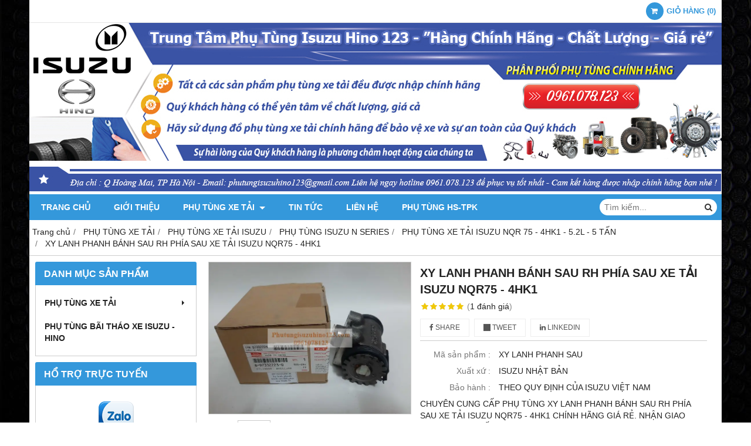

--- FILE ---
content_type: text/html; charset=utf-8
request_url: https://phutungisuzuhino123.com/xy-lanh-phanh-banh-sau-rh-phia-sau-xe-tai-isuzu-nqr75-4hk1-1204960.html
body_size: 10654
content:
<!DOCTYPE html PUBLIC "-//W3C//DTD XHTML 1.0 Transitional//EN" "http://www.w3.org/TR/xhtml1/DTD/xhtml1-transitional.dtd"><html lang="vi" xmlns="http://www.w3.org/1999/xhtml"><head lang="vi" xml:lang="vi" xmlns:fb="http://ogp.me/ns/fb#">
    <meta charset="utf-8" />
    <meta http-equiv="content-type" content="text/html; charset=UTF-8" />
    <meta name="content-language" content="vi" />
    <meta http-equiv="X-UA-Compatible" content="IE=edge" />
    <link rel="shortcut icon" href="https://cdn.gianhangvn.com/image/favicon.png" />
    <meta name="robots" content="index, follow" />
    <meta name="robots" content="noodp, noydir" />
    <meta name="googlebot" content="index, follow" />
    <meta name="msnbot" content="index, follow" />
    <meta name="revisit-after" content="1 days" />
    <meta name="copyright" content="Copyright 2025" />
    <title>XY LANH PHANH BÁNH SAU RH PHÍA SAU XE TẢI ISUZU NQR75 - 4HK1</title>
    <meta name="description" content="CHUYÊN CUNG CẤP PHỤ TÙNG XY LANH PHANH BÁNH SAU RH PHÍA SAU XE TẢI ISUZU NQR75 - 4HK1 CHÍNH HÃNG GIÁ RẺ. NHẬN GIAO HÀNG TOÀN QUỐC." />
    <meta property="og:type" content="product" />
    <meta property="og:title" content="XY LANH PHANH BÁNH SAU RH PHÍA SAU XE TẢI ISUZU NQR75 - 4HK1" />
    <meta property="og:description" content="CHUYÊN CUNG CẤP PHỤ TÙNG XY LANH PHANH BÁNH SAU RH PHÍA SAU XE TẢI ISUZU NQR75 - 4HK1 CHÍNH HÃNG GIÁ RẺ. NHẬN GIAO HÀNG TOÀN QUỐC." />
    <meta property="og:url" content="https://phutungisuzuhino123.com/xy-lanh-phanh-banh-sau-rh-phia-sau-xe-tai-isuzu-nqr75-4hk1-1204960.html" />
    <meta property="og:image" content="https://drive.gianhangvn.com/image/xy-lanh-phanh-banh-sau-rh-phia-sau-xe-tai-isuzu-nqr75-4hk1-1669221j29719.jpg" />
    <meta property="og:image:type" content="image/jpg" />
    <meta property="og:image:width" content="800" />
    <meta property="og:image:height" content="420" />
    <meta property="og:image:alt" content="XY LANH PHANH BÁNH SAU RH PHÍA SAU XE TẢI ISUZU NQR75 - 4HK1" />
    <link rel="canonical" href="https://phutungisuzuhino123.com/xy-lanh-phanh-banh-sau-rh-phia-sau-xe-tai-isuzu-nqr75-4hk1-1204960.html" />
    <script type="application/ld+json">
    {
        "@context": "https://schema.org/",
        "@type": "Product",
        "name": "XY LANH PHANH BÁNH SAU RH PHÍA SAU XE TẢI ISUZU NQR75 - 4HK1",
        "image": ["https://drive.gianhangvn.com/image/xy-lanh-phanh-banh-sau-rh-phia-sau-nqr75-1669221j29719.jpg"],
        "description": "CHUYÊN CUNG CẤP PHỤ TÙNG XY LANH PHANH BÁNH SAU RH PHÍA SAU XE TẢI ISUZU NQR75 - 4HK1 CHÍNH HÃNG GIÁ RẺ. NHẬN GIAO HÀNG TOÀN QUỐC.",
        "sku": "XY LANH PHANH SAU",
        "mpn": "XY LANH PHANH SAU",
        "brand": {
            "@type": "Brand",
            "name": "ISUZU NHẬT BẢN"
        },
        "review": {
            "@type": "Review",
            "reviewRating": {
                "@type": "Rating",
                "ratingValue": "5",
                "bestRating": "5"
            },
            "author": {
                "@type": "Person",
                "name": "Trung tâm phụ tùng isuzu hino 123"
            }
        },
        "aggregateRating": {
            "@type": "AggregateRating",
            "ratingValue": "5",
            "reviewCount": "1"
        },
        "offers": {
            "@type": "Offer",
            "url": "https://phutungisuzuhino123.com/xy-lanh-phanh-banh-sau-rh-phia-sau-xe-tai-isuzu-nqr75-4hk1-1204960.html",
            "priceCurrency": "VND",
            "price": "100",
            "priceValidUntil": "2026-02-21",
            "itemCondition": "https://schema.org/NewCondition",
            "availability": "https://schema.org/InStock",
            "shippingDetails": {
                "@type": "OfferShippingDetails",
                "shippingRate": {
                    "@type": "MonetaryAmount",
                    "value": 0,
                    "currency": "VND"
                },
                "shippingDestination": {
                    "@type": "DefinedRegion",
                    "addressCountry": "VN"
                },
                "deliveryTime": {
                    "@type": "ShippingDeliveryTime",
                    "handlingTime": {
                        "@type": "QuantitativeValue",
                        "minValue": 0,
                        "maxValue": 1,
                        "unitCode": "DAY"
                    },
                    "transitTime": {
                        "@type": "QuantitativeValue",
                        "minValue": 1,
                        "maxValue": 5,
                        "unitCode": "DAY"
                    }
                }
            },
            "hasMerchantReturnPolicy": {
                "@type": "MerchantReturnPolicy",
                "applicableCountry": "VN",
                "returnPolicyCategory": "https://schema.org/MerchantReturnFiniteReturnWindow",
                "merchantReturnDays": 30,
                "returnMethod": "https://schema.org/ReturnByMail",
                "returnFees": "https://schema.org/FreeReturn"
            },
            "seller": {
                "@type": "Organization",
                "name": "Trung tâm phụ tùng isuzu hino 123"
            }
        }
    }
    </script>
    <meta name="viewport" content="width=device-width, initial-scale=1" />
    <link rel="stylesheet" href="https://cloud.gianhangvn.com/css/common.min.css?v19">
    <link rel="stylesheet" href="https://cloud.gianhangvn.com/templates/0014/skin03/css/style.css">

</head>
<body>
    
    <section class="top group">
        <div class="container group">
                    <div class="top-right">
            <div class="cart">
                <a href="https://phutungisuzuhino123.com/gio-hang.html">
                    <span class="icon"><em class="fa fa-shopping-cart"></em></span>
                    <span class="title-cart"><span data-lang="master_shopping">Giỏ hàng</span> (<span data-field="number">0</span>)</span>
                </a>
            </div>
        </div>

        </div>
    </section>
    <section class="header group">
        <div class="container group">
            <div class="logo">
        <a title="Trung tâm phụ tùng isuzu hino 123" href="/"><img class="img-logo lazyload" alt="Trung tâm phụ tùng isuzu hino 123" data-src="https://drive.gianhangvn.com/image/banner-top-phu-tung-oto-123-1570193j29719.jpg" /></a>
    </div>
    <div class="banner">
        <a title="Trung tâm phụ tùng isuzu hino 123" href="/"><img class="img-banner lazyload" alt="Trung tâm phụ tùng isuzu hino 123" data-src="https://drive.gianhangvn.com/image/banner-top-phu-tung-oto-123-1570193j29719.jpg" /></a>
    </div>
        </div>
    </section>
    <section class="menu group">
        <div class="container group">
            <a href="javascript:void(0);" class="navbar-toggle" data-toggle="collapse" data-target="#nav-menu-top"><span class="fa fa-bars"></span></a>
    <div class="navbar-collapse collapse" id="nav-menu-top">
        <ul class="nav navbar-nav">
                    <li>
                            <a href="/" title="Trang chủ">Trang chủ</a>
                        </li><li>
                            <a href="/gioi-thieu-460926n.html" title="Giới thiệu">Giới thiệu</a>
                        </li><li>
                            <a href="/phu-tung-xe-tai-460928n.html" title="PHỤ TÙNG XE TẢI">PHỤ TÙNG XE TẢI <span class="caret"></span></a>
                <ul class="dropdown-menu">
                    <li>
                            <a href="/san-pham.html" title="PHỤ TÙNG XE TẢI ISUZU">PHỤ TÙNG XE TẢI ISUZU <span class="caret"></span></a>
                <ul class="dropdown-menu">
                    <li>
                            <a href="/phu-tung-isuzu-n-series-460932s.html" title="PHỤ TÙNG ISUZU N SERIES">PHỤ TÙNG ISUZU N SERIES <span class="caret"></span></a>
                <ul class="dropdown-menu">
                    <li>
                            <a href="/phu-tung-xe-tai-isuzu-nqr-75-4hk1-5-2l-5-tan-460960s.html" title="PHỤ TÙNG XE TẢI ISUZU NQR 75 - 4HK1 - 5.2L - 5 TẤN">PHỤ TÙNG XE TẢI ISUZU NQR 75 - 4HK1 - 5.2L - 5 TẤN</a>
                        </li><li>
                            <a href="/phu-tung-xe-tai-isuzu-nqr-71-4hg1-4-6l-5-tan-460962s.html" title="PHỤ TÙNG XE TẢI ISUZU  NQR 71 - 4HG1 - 4.6L - 5 TẤN">PHỤ TÙNG XE TẢI ISUZU  NQR 71 - 4HG1 - 4.6L - 5 TẤN</a>
                        </li><li>
                            <a href="/phu-tung-xe-tai-isuzu-npr-85-4jj1-3-0l-3-5-tan-460963s.html" title="PHỤ TÙNG XE TẢI ISUZU NPR 85 - 4JJ1 - 3.0L - 3.5 TẤN">PHỤ TÙNG XE TẢI ISUZU NPR 85 - 4JJ1 - 3.0L - 3.5 TẤN</a>
                        </li><li>
                            <a href="/phu-tung-xe-tai-isuzu-npr-66-4hf1-4-3l-3-9-tan-460964s.html" title="PHỤ TÙNG XE TẢI ISUZU NPR 66 - 4HF1 - 4.3L - 3.9 TẤN">PHỤ TÙNG XE TẢI ISUZU NPR 66 - 4HF1 - 4.3L - 3.9 TẤN</a>
                        </li><li>
                            <a href="/phu-tung-xe-tai-isuzu-nkr-55-4jb1-2-8l-1-4-tan-460965s.html" title="PHỤ TÙNG XE TẢI ISUZU NKR 55 - 4JB1 - 2.8L - 1.4 TẤN">PHỤ TÙNG XE TẢI ISUZU NKR 55 - 4JB1 - 2.8L - 1.4 TẤN</a>
                        </li><li>
                            <a href="/phu-tung-xe-tai-isuzu-nkr-66-4hf1-4-3l-3-9-tan-460966s.html" title="PHỤ TÙNG XE TẢI ISUZU NKR 66 - 4HF1 - 4.3L - 3.9 TẤN">PHỤ TÙNG XE TẢI ISUZU NKR 66 - 4HF1 - 4.3L - 3.9 TẤN</a>
                        </li><li>
                            <a href="/phu-tung-xe-tai-isuzu-nhr-55-4jb1-2-8l-1-4-tan-460967s.html" title="PHỤ TÙNG XE TẢI ISUZU NHR 55 - 4JB1-  2.8L - 1.4 TẤN">PHỤ TÙNG XE TẢI ISUZU NHR 55 - 4JB1-  2.8L - 1.4 TẤN</a>
                        </li><li>
                            <a href="/phu-tung-xe-tai-isuzu-nlr-55-4jb1-2-8l-1-4-tan-460968s.html" title="PHỤ TÙNG XE TẢI ISUZU NLR 55 - 4JB1 - 2.8L - 1.4 TẤN">PHỤ TÙNG XE TẢI ISUZU NLR 55 - 4JB1 - 2.8L - 1.4 TẤN</a>
                        </li><li>
                            <a href="/phu-tung-xe-tai-isuzu-nmr-85-4jj1-3-0l-1-9-tan-460969s.html" title="PHỤ TÙNG XE TẢI ISUZU NMR 85 - 4JJ1 - 3.0L - 1.9 TẤN">PHỤ TÙNG XE TẢI ISUZU NMR 85 - 4JJ1 - 3.0L - 1.9 TẤN</a>
                        </li>
                </ul>
                        </li><li>
                            <a href="/phu-tung-xe-tai-f-series-460933s.html" title="PHỤ TÙNG XE TẢI F SERIES">PHỤ TÙNG XE TẢI F SERIES <span class="caret"></span></a>
                <ul class="dropdown-menu">
                    <li>
                            <a href="/phu-tung-xe-tai-isuzu-frr-90-4hk1-5-2l-6-2-tan-460970s.html" title="PHỤ TÙNG XE TẢI ISUZU FRR 90 - 4HK1 - 5.2L - 6.2 TẤN">PHỤ TÙNG XE TẢI ISUZU FRR 90 - 4HK1 - 5.2L - 6.2 TẤN</a>
                        </li><li>
                            <a href="/phu-tung-xe-tai-isuzu-ftr-33-6hh1-7-2l-8-tan-460971s.html" title="PHỤ TÙNG XE TẢI ISUZU FTR 33 - 6HH1 - 7.2L - 8 TẤN">PHỤ TÙNG XE TẢI ISUZU FTR 33 - 6HH1 - 7.2L - 8 TẤN</a>
                        </li><li>
                            <a href="/phu-tung-xe-tai-isuzu-fvm-34-6hk1-7-8l-15-tan-460972s.html" title="PHỤ TÙNG XE TẢI ISUZU FVM 34 - 6HK1 - 7.8L - 15 TẤN">PHỤ TÙNG XE TẢI ISUZU FVM 34 - 6HK1 - 7.8L - 15 TẤN</a>
                        </li><li>
                            <a href="/phu-tung-xe-tai-isuzu-fvr-34-6hk1-7-8l-9-tan-460973s.html" title="PHỤ TÙNG XE TẢI ISUZU FVR 34 - 6HK1 - 7.8L - 9 TẤN">PHỤ TÙNG XE TẢI ISUZU FVR 34 - 6HK1 - 7.8L - 9 TẤN</a>
                        </li>
                </ul>
                        </li><li>
                            <a href="/phu-tung-xe-tai-isuzu-qkr-460934s.html" title="PHỤ TÙNG XE TẢI ISUZU QKR">PHỤ TÙNG XE TẢI ISUZU QKR <span class="caret"></span></a>
                <ul class="dropdown-menu">
                    <li>
                            <a href="/phu-tung-xe-tai-isuzu-qkr-55-4jb1-2-8l-1-9-tan-460974s.html" title="PHỤ TÙNG XE TẢI ISUZU QKR 55 - 4JB1 - 2.8L - 1.9 TẤN">PHỤ TÙNG XE TẢI ISUZU QKR 55 - 4JB1 - 2.8L - 1.9 TẤN</a>
                        </li><li>
                            <a href="/phu-tung-x-tai-isuzu-qkr-55-4jb1-2-8l-1-4-tan-460975s.html" title="PHỤ TÙNG X TẢI ISUZU QKR 55 - 4JB1 - 2.8L - 1.4 TẤN">PHỤ TÙNG X TẢI ISUZU QKR 55 - 4JB1 - 2.8L - 1.4 TẤN</a>
                        </li>
                </ul>
                        </li><li>
                            <a href="/phu-tung-xe-khach-isuzu-samco-460935s.html" title="PHỤ TÙNG XE KHÁCH ISUZU SAMCO">PHỤ TÙNG XE KHÁCH ISUZU SAMCO <span class="caret"></span></a>
                <ul class="dropdown-menu">
                    <li>
                            <a href="/phu-tung-xe-khach-isuzu-samco-5-2-lit-4hk1-460976s.html" title="PHỤ TÙNG XE KHÁCH ISUZU SAMCO 5.2 LÍT - 4HK1">PHỤ TÙNG XE KHÁCH ISUZU SAMCO 5.2 LÍT - 4HK1</a>
                        </li><li>
                            <a href="/phu-tung-xe-khach-isuzu-samco-4-6-lit-4hg1-460977s.html" title="PHỤ TÙNG XE KHÁCH ISUZU SAMCO 4.6 LÍT - 4HG1">PHỤ TÙNG XE KHÁCH ISUZU SAMCO 4.6 LÍT - 4HG1</a>
                        </li><li>
                            <a href="/phu-tung-xe-khach-isuzu-samco-4-3-lit-4hf1-460978s.html" title="PHỤ TÙNG XE KHÁCH ISUZU SAMCO 4.3 LÍT - 4HF1">PHỤ TÙNG XE KHÁCH ISUZU SAMCO 4.3 LÍT - 4HF1</a>
                        </li><li>
                            <a href="/phu-tung-xe-khach-isuzu-samco-3-0-lit-4jj1-460979s.html" title="PHỤ TÙNG XE KHÁCH ISUZU SAMCO 3.0 LÍT - 4JJ1">PHỤ TÙNG XE KHÁCH ISUZU SAMCO 3.0 LÍT - 4JJ1</a>
                        </li>
                </ul>
                        </li><li>
                            <a href="/phu-tung-xe-ban-tai-isuzu-dmax-460936s.html" title="PHỤ TÙNG XE BÁN TẢI ISUZU DMAX">PHỤ TÙNG XE BÁN TẢI ISUZU DMAX <span class="caret"></span></a>
                <ul class="dropdown-menu">
                    <li>
                            <a href="/phu-tung-xe-ban-tai-isuzu-d-max-55-4ja1-460980s.html" title="PHỤ TÙNG XE BÁN TẢI ISUZU D-MAX 55 - 4JA1">PHỤ TÙNG XE BÁN TẢI ISUZU D-MAX 55 - 4JA1</a>
                        </li><li>
                            <a href="/phu-tung-xe-ban-tai-isuzu-d-max-77-4jh1-460981s.html" title="PHỤ TÙNG XE BÁN TẢI ISUZU D-MAX 77 - 4JH1">PHỤ TÙNG XE BÁN TẢI ISUZU D-MAX 77 - 4JH1</a>
                        </li><li>
                            <a href="/phu-tung-xe-ban-tai-isuzu-d-max-85-4jj1-460982s.html" title="PHỤ TÙNG XE BÁN TẢI ISUZU D-MAX 85 - 4JJ1">PHỤ TÙNG XE BÁN TẢI ISUZU D-MAX 85 - 4JJ1</a>
                        </li><li>
                            <a href="/phu-tung-xe-ban-tai-isuzu-d-max-86-4jk1-460984s.html" title="PHỤ TÙNG XE BÁN TẢI ISUZU D-MAX 86 - 4JK1">PHỤ TÙNG XE BÁN TẢI ISUZU D-MAX 86 - 4JK1</a>
                        </li>
                </ul>
                        </li><li>
                            <a href="/phu-tung-xe-isuzu-mux-460937s.html" title="PHỤ TÙNG XE ISUZU MUX">PHỤ TÙNG XE ISUZU MUX</a>
                        </li><li>
                            <a href="/phu-tung-xe-isuzu-hi-lander-460938s.html" title="PHỤ TÙNG XE ISUZU HI-LANDER">PHỤ TÙNG XE ISUZU HI-LANDER</a>
                        </li><li>
                            <a href="/phu-tung-xe-isuzu-tropper-460939s.html" title="PHỤ TÙNG XE ISUZU TROPPER">PHỤ TÙNG XE ISUZU TROPPER</a>
                        </li><li>
                            <a href="/phu-tung-xe-isuzu-dau-keo-460940s.html" title="PHỤ TÙNG XE ISUZU ĐẦU KÉO">PHỤ TÙNG XE ISUZU ĐẦU KÉO <span class="caret"></span></a>
                <ul class="dropdown-menu">
                    <li>
                            <a href="/phu-tung-xe-tai-isuzu-dau-keo-gvr-6hk1-460989s.html" title="PHỤ TÙNG XE TẢI ISUZU ĐẦU KÉO GVR - 6HK1">PHỤ TÙNG XE TẢI ISUZU ĐẦU KÉO GVR - 6HK1</a>
                        </li><li>
                            <a href="/phu-tung-xe-tai-isuzu-dau-keo-exr-6wf1-460990s.html" title="PHỤ TÙNG XE TẢI ISUZU ĐẦU KÉO EXR - 6WF1">PHỤ TÙNG XE TẢI ISUZU ĐẦU KÉO EXR - 6WF1</a>
                        </li><li>
                            <a href="/phu-tung-xe-tai-isuzu-dau-keo-exz-6wf1-460993s.html" title="PHỤ TÙNG XE TẢI ISUZU ĐẦU KÉO EXZ - 6WF1">PHỤ TÙNG XE TẢI ISUZU ĐẦU KÉO EXZ - 6WF1</a>
                        </li>
                </ul>
                        </li><li>
                            <a href="/phu-tung-xe-isuzu-bom-be-tong-460941s.html" title="PHỤ TÙNG XE ISUZU BƠM BÊ TÔNG">PHỤ TÙNG XE ISUZU BƠM BÊ TÔNG <span class="caret"></span></a>
                <ul class="dropdown-menu">
                    <li>
                            <a href="/phu-tung-xe-tai-isuzu-xe-bon-xe-bom-be-tong-cxz-6wf1-460986s.html" title="PHỤ TÙNG XE TẢI ISUZU XE BỒN, XE BƠM BÊ TÔNG CXZ - 6WF1">PHỤ TÙNG XE TẢI ISUZU XE BỒN, XE BƠM BÊ TÔNG CXZ - 6WF1</a>
                        </li><li>
                            <a href="/phu-tung-xe-tai-isuzu-xe-bon-xe-bom-be-tong-cyz-6wf1-460988s.html" title="PHỤ TÙNG XE TẢI ISUZU XE BỒN, XE BƠM BÊ TÔNG CYZ - 6WF1">PHỤ TÙNG XE TẢI ISUZU XE BỒN, XE BƠM BÊ TÔNG CYZ - 6WF1</a>
                        </li>
                </ul>
                        </li><li>
                            <a href="/phu-tung-xe-isuzu-lao-gigamax-460942s.html" title="PHỤ TÙNG XE ISUZU LÀO GIGAMAX">PHỤ TÙNG XE ISUZU LÀO GIGAMAX</a>
                        </li>
                </ul>
                        </li><li>
                            <a href="/phu-tung-xe-tai-hino-460950s.html" title="PHỤ TÙNG XE TẢI HINO">PHỤ TÙNG XE TẢI HINO <span class="caret"></span></a>
                <ul class="dropdown-menu">
                    <li>
                            <a href="/phu-tung-xe-tai-hino-300-series-460951s.html" title="PHỤ TÙNG XE TẢI HINO 300 SERIES">PHỤ TÙNG XE TẢI HINO 300 SERIES <span class="caret"></span></a>
                <ul class="dropdown-menu">
                    <li>
                            <a href="/phu-tung-xe-tai-hino-300-xzu-460954s.html" title="PHỤ TÙNG XE TẢI HINO 300 XZU">PHỤ TÙNG XE TẢI HINO 300 XZU</a>
                        </li><li>
                            <a href="/phu-tung-xe-tai-hino-300-dutro-460955s.html" title="PHỤ TÙNG XE TẢI HINO 300 DUTRO">PHỤ TÙNG XE TẢI HINO 300 DUTRO</a>
                        </li>
                </ul>
                        </li><li>
                            <a href="/phu-tung-xe-tai-hino-500-series-460952s.html" title="PHỤ TÙNG XE TẢI HINO 500 SERIES">PHỤ TÙNG XE TẢI HINO 500 SERIES <span class="caret"></span></a>
                <ul class="dropdown-menu">
                    <li>
                            <a href="/phu-tung-xe-tai-hino-500-fc-460956s.html" title="PHỤ TÙNG XE TẢI HINO 500 FC">PHỤ TÙNG XE TẢI HINO 500 FC</a>
                        </li><li>
                            <a href="/phu-tung-xe-tai-hino-500-fl-460958s.html" title="PHỤ TÙNG XE TẢI HINO 500 FL">PHỤ TÙNG XE TẢI HINO 500 FL</a>
                        </li><li>
                            <a href="/phu-tung-xe-tai-hino-500-fm-460959s.html" title="PHỤ TÙNG XE TẢI HINO 500 FM">PHỤ TÙNG XE TẢI HINO 500 FM</a>
                        </li>
                </ul>
                        </li><li>
                            <a href="/phu-tung-xe-tai-hino-700-series-460953s.html" title="PHỤ TÙNG XE TẢI HINO 700 SERIES">PHỤ TÙNG XE TẢI HINO 700 SERIES</a>
                        </li>
                </ul>
                        </li>
                </ul>
                        </li><li>
                            <a href="/tin-tuc-460929t.html" title="Tin tức">Tin tức</a>
                        </li><li>
                            <a href="/lien-he.html" title="Liên hệ">Liên hệ</a>
                        </li><li>
                            <a href="/phu-tung-hs-tpk-499107s.html" title="PHỤ TÙNG HS-TPK">PHỤ TÙNG HS-TPK</a>
                        </li>
                </ul>
    </div>
    <div class="search-box">
        <input type="text" class="text-search" placeholder="Tìm kiếm..." data-field="keyword" data-required="1" data-min="2" data-lang="master_search" />
        <button type="button" class="btn btn-search"><i class="fa fa-search"></i></button>
    </div>
        </div>
    </section>
    <section class="pathpage group">
        <div class="container group">
                    <ol class="breadcrumb" itemscope itemtype="https://schema.org/BreadcrumbList">
            <li itemprop="itemListElement" itemscope itemtype="https://schema.org/ListItem">
                    <a title="Trang chủ" itemtype="https://schema.org/Thing" itemprop="item" href="/"><span itemprop="name"><span data-lang='bc_home'>Trang chủ</span></span></a>
                    <meta itemprop="position" content="1">
                </li><li itemprop="itemListElement" itemscope itemtype="https://schema.org/ListItem">
                    <a title="PHỤ TÙNG XE TẢI" itemtype="https://schema.org/Thing" itemprop="item" href="/phu-tung-xe-tai-460928n.html"><span itemprop="name">PHỤ TÙNG XE TẢI</span></a>
                    <meta itemprop="position" content="2">
                </li><li itemprop="itemListElement" itemscope itemtype="https://schema.org/ListItem">
                    <a title="PHỤ TÙNG XE TẢI ISUZU" itemtype="https://schema.org/Thing" itemprop="item" href="/san-pham.html"><span itemprop="name">PHỤ TÙNG XE TẢI ISUZU</span></a>
                    <meta itemprop="position" content="3">
                </li><li itemprop="itemListElement" itemscope itemtype="https://schema.org/ListItem">
                    <a title="PHỤ TÙNG ISUZU N SERIES" itemtype="https://schema.org/Thing" itemprop="item" href="/phu-tung-isuzu-n-series-460932s.html"><span itemprop="name">PHỤ TÙNG ISUZU N SERIES</span></a>
                    <meta itemprop="position" content="4">
                </li><li itemprop="itemListElement" itemscope itemtype="https://schema.org/ListItem">
                    <a title="PHỤ TÙNG XE TẢI ISUZU NQR 75 - 4HK1 - 5.2L - 5 TẤN" itemtype="https://schema.org/Thing" itemprop="item" href="/phu-tung-xe-tai-isuzu-nqr-75-4hk1-5-2l-5-tan-460960s.html"><span itemprop="name">PHỤ TÙNG XE TẢI ISUZU NQR 75 - 4HK1 - 5.2L - 5 TẤN</span></a>
                    <meta itemprop="position" content="5">
                </li><li itemprop="itemListElement" itemscope itemtype="https://schema.org/ListItem">
                    <a title="XY LANH PHANH BÁNH SAU RH PHÍA SAU XE TẢI ISUZU NQR75 - 4HK1" itemtype="https://schema.org/Thing" itemprop="item" href="https://phutungisuzuhino123.com/xy-lanh-phanh-banh-sau-rh-phia-sau-xe-tai-isuzu-nqr75-4hk1-1204960.html"><span itemprop="name">XY LANH PHANH BÁNH SAU RH PHÍA SAU XE TẢI ISUZU NQR75 - 4HK1</span></a>
                    <meta itemprop="position" content="6">
                </li>
        </ol>

        </div>
    </section>
    <section class="main group">
        <div class="container group">
            <div class="row">
                <div class="col-lg-3 col-left"><div class="box box-left">
        <div class="box-header collapse-title">
            <p class="box-title">Danh mục sản phẩm</p>
        </div>
        <div class="box-content group collapse-content">  
            <ul class="nav vertical-menu">
                        <li>
                                <a href="/phu-tung-xe-tai-460928n.html" title="PHỤ TÙNG XE TẢI">PHỤ TÙNG XE TẢI <span class="caret"></span></a>
                    <ul class="dropdown-menu">
                        <li>
                                <a href="/san-pham.html" title="PHỤ TÙNG XE TẢI ISUZU">PHỤ TÙNG XE TẢI ISUZU <span class="caret"></span></a>
                    <ul class="dropdown-menu">
                        <li>
                                <a href="/phu-tung-isuzu-n-series-460932s.html" title="PHỤ TÙNG ISUZU N SERIES">PHỤ TÙNG ISUZU N SERIES <span class="caret"></span></a>
                    <ul class="dropdown-menu">
                        <li>
                                <a href="/phu-tung-xe-tai-isuzu-nqr-75-4hk1-5-2l-5-tan-460960s.html" title="PHỤ TÙNG XE TẢI ISUZU NQR 75 - 4HK1 - 5.2L - 5 TẤN">PHỤ TÙNG XE TẢI ISUZU NQR 75 - 4HK1 - 5.2L - 5 TẤN</a>
                            </li><li>
                                <a href="/phu-tung-xe-tai-isuzu-nqr-71-4hg1-4-6l-5-tan-460962s.html" title="PHỤ TÙNG XE TẢI ISUZU  NQR 71 - 4HG1 - 4.6L - 5 TẤN">PHỤ TÙNG XE TẢI ISUZU  NQR 71 - 4HG1 - 4.6L - 5 TẤN</a>
                            </li><li>
                                <a href="/phu-tung-xe-tai-isuzu-npr-85-4jj1-3-0l-3-5-tan-460963s.html" title="PHỤ TÙNG XE TẢI ISUZU NPR 85 - 4JJ1 - 3.0L - 3.5 TẤN">PHỤ TÙNG XE TẢI ISUZU NPR 85 - 4JJ1 - 3.0L - 3.5 TẤN</a>
                            </li><li>
                                <a href="/phu-tung-xe-tai-isuzu-npr-66-4hf1-4-3l-3-9-tan-460964s.html" title="PHỤ TÙNG XE TẢI ISUZU NPR 66 - 4HF1 - 4.3L - 3.9 TẤN">PHỤ TÙNG XE TẢI ISUZU NPR 66 - 4HF1 - 4.3L - 3.9 TẤN</a>
                            </li><li>
                                <a href="/phu-tung-xe-tai-isuzu-nkr-55-4jb1-2-8l-1-4-tan-460965s.html" title="PHỤ TÙNG XE TẢI ISUZU NKR 55 - 4JB1 - 2.8L - 1.4 TẤN">PHỤ TÙNG XE TẢI ISUZU NKR 55 - 4JB1 - 2.8L - 1.4 TẤN</a>
                            </li><li>
                                <a href="/phu-tung-xe-tai-isuzu-nkr-66-4hf1-4-3l-3-9-tan-460966s.html" title="PHỤ TÙNG XE TẢI ISUZU NKR 66 - 4HF1 - 4.3L - 3.9 TẤN">PHỤ TÙNG XE TẢI ISUZU NKR 66 - 4HF1 - 4.3L - 3.9 TẤN</a>
                            </li><li>
                                <a href="/phu-tung-xe-tai-isuzu-nhr-55-4jb1-2-8l-1-4-tan-460967s.html" title="PHỤ TÙNG XE TẢI ISUZU NHR 55 - 4JB1-  2.8L - 1.4 TẤN">PHỤ TÙNG XE TẢI ISUZU NHR 55 - 4JB1-  2.8L - 1.4 TẤN</a>
                            </li><li>
                                <a href="/phu-tung-xe-tai-isuzu-nlr-55-4jb1-2-8l-1-4-tan-460968s.html" title="PHỤ TÙNG XE TẢI ISUZU NLR 55 - 4JB1 - 2.8L - 1.4 TẤN">PHỤ TÙNG XE TẢI ISUZU NLR 55 - 4JB1 - 2.8L - 1.4 TẤN</a>
                            </li><li>
                                <a href="/phu-tung-xe-tai-isuzu-nmr-85-4jj1-3-0l-1-9-tan-460969s.html" title="PHỤ TÙNG XE TẢI ISUZU NMR 85 - 4JJ1 - 3.0L - 1.9 TẤN">PHỤ TÙNG XE TẢI ISUZU NMR 85 - 4JJ1 - 3.0L - 1.9 TẤN</a>
                            </li>
                    </ul>
                            </li><li>
                                <a href="/phu-tung-xe-tai-f-series-460933s.html" title="PHỤ TÙNG XE TẢI F SERIES">PHỤ TÙNG XE TẢI F SERIES <span class="caret"></span></a>
                    <ul class="dropdown-menu">
                        <li>
                                <a href="/phu-tung-xe-tai-isuzu-frr-90-4hk1-5-2l-6-2-tan-460970s.html" title="PHỤ TÙNG XE TẢI ISUZU FRR 90 - 4HK1 - 5.2L - 6.2 TẤN">PHỤ TÙNG XE TẢI ISUZU FRR 90 - 4HK1 - 5.2L - 6.2 TẤN</a>
                            </li><li>
                                <a href="/phu-tung-xe-tai-isuzu-ftr-33-6hh1-7-2l-8-tan-460971s.html" title="PHỤ TÙNG XE TẢI ISUZU FTR 33 - 6HH1 - 7.2L - 8 TẤN">PHỤ TÙNG XE TẢI ISUZU FTR 33 - 6HH1 - 7.2L - 8 TẤN</a>
                            </li><li>
                                <a href="/phu-tung-xe-tai-isuzu-fvm-34-6hk1-7-8l-15-tan-460972s.html" title="PHỤ TÙNG XE TẢI ISUZU FVM 34 - 6HK1 - 7.8L - 15 TẤN">PHỤ TÙNG XE TẢI ISUZU FVM 34 - 6HK1 - 7.8L - 15 TẤN</a>
                            </li><li>
                                <a href="/phu-tung-xe-tai-isuzu-fvr-34-6hk1-7-8l-9-tan-460973s.html" title="PHỤ TÙNG XE TẢI ISUZU FVR 34 - 6HK1 - 7.8L - 9 TẤN">PHỤ TÙNG XE TẢI ISUZU FVR 34 - 6HK1 - 7.8L - 9 TẤN</a>
                            </li>
                    </ul>
                            </li><li>
                                <a href="/phu-tung-xe-tai-isuzu-qkr-460934s.html" title="PHỤ TÙNG XE TẢI ISUZU QKR">PHỤ TÙNG XE TẢI ISUZU QKR <span class="caret"></span></a>
                    <ul class="dropdown-menu">
                        <li>
                                <a href="/phu-tung-xe-tai-isuzu-qkr-55-4jb1-2-8l-1-9-tan-460974s.html" title="PHỤ TÙNG XE TẢI ISUZU QKR 55 - 4JB1 - 2.8L - 1.9 TẤN">PHỤ TÙNG XE TẢI ISUZU QKR 55 - 4JB1 - 2.8L - 1.9 TẤN</a>
                            </li><li>
                                <a href="/phu-tung-x-tai-isuzu-qkr-55-4jb1-2-8l-1-4-tan-460975s.html" title="PHỤ TÙNG X TẢI ISUZU QKR 55 - 4JB1 - 2.8L - 1.4 TẤN">PHỤ TÙNG X TẢI ISUZU QKR 55 - 4JB1 - 2.8L - 1.4 TẤN</a>
                            </li>
                    </ul>
                            </li><li>
                                <a href="/phu-tung-xe-khach-isuzu-samco-460935s.html" title="PHỤ TÙNG XE KHÁCH ISUZU SAMCO">PHỤ TÙNG XE KHÁCH ISUZU SAMCO <span class="caret"></span></a>
                    <ul class="dropdown-menu">
                        <li>
                                <a href="/phu-tung-xe-khach-isuzu-samco-5-2-lit-4hk1-460976s.html" title="PHỤ TÙNG XE KHÁCH ISUZU SAMCO 5.2 LÍT - 4HK1">PHỤ TÙNG XE KHÁCH ISUZU SAMCO 5.2 LÍT - 4HK1</a>
                            </li><li>
                                <a href="/phu-tung-xe-khach-isuzu-samco-4-6-lit-4hg1-460977s.html" title="PHỤ TÙNG XE KHÁCH ISUZU SAMCO 4.6 LÍT - 4HG1">PHỤ TÙNG XE KHÁCH ISUZU SAMCO 4.6 LÍT - 4HG1</a>
                            </li><li>
                                <a href="/phu-tung-xe-khach-isuzu-samco-4-3-lit-4hf1-460978s.html" title="PHỤ TÙNG XE KHÁCH ISUZU SAMCO 4.3 LÍT - 4HF1">PHỤ TÙNG XE KHÁCH ISUZU SAMCO 4.3 LÍT - 4HF1</a>
                            </li><li>
                                <a href="/phu-tung-xe-khach-isuzu-samco-3-0-lit-4jj1-460979s.html" title="PHỤ TÙNG XE KHÁCH ISUZU SAMCO 3.0 LÍT - 4JJ1">PHỤ TÙNG XE KHÁCH ISUZU SAMCO 3.0 LÍT - 4JJ1</a>
                            </li>
                    </ul>
                            </li><li>
                                <a href="/phu-tung-xe-ban-tai-isuzu-dmax-460936s.html" title="PHỤ TÙNG XE BÁN TẢI ISUZU DMAX">PHỤ TÙNG XE BÁN TẢI ISUZU DMAX <span class="caret"></span></a>
                    <ul class="dropdown-menu">
                        <li>
                                <a href="/phu-tung-xe-ban-tai-isuzu-d-max-55-4ja1-460980s.html" title="PHỤ TÙNG XE BÁN TẢI ISUZU D-MAX 55 - 4JA1">PHỤ TÙNG XE BÁN TẢI ISUZU D-MAX 55 - 4JA1</a>
                            </li><li>
                                <a href="/phu-tung-xe-ban-tai-isuzu-d-max-77-4jh1-460981s.html" title="PHỤ TÙNG XE BÁN TẢI ISUZU D-MAX 77 - 4JH1">PHỤ TÙNG XE BÁN TẢI ISUZU D-MAX 77 - 4JH1</a>
                            </li><li>
                                <a href="/phu-tung-xe-ban-tai-isuzu-d-max-85-4jj1-460982s.html" title="PHỤ TÙNG XE BÁN TẢI ISUZU D-MAX 85 - 4JJ1">PHỤ TÙNG XE BÁN TẢI ISUZU D-MAX 85 - 4JJ1</a>
                            </li><li>
                                <a href="/phu-tung-xe-ban-tai-isuzu-d-max-86-4jk1-460984s.html" title="PHỤ TÙNG XE BÁN TẢI ISUZU D-MAX 86 - 4JK1">PHỤ TÙNG XE BÁN TẢI ISUZU D-MAX 86 - 4JK1</a>
                            </li>
                    </ul>
                            </li><li>
                                <a href="/phu-tung-xe-isuzu-mux-460937s.html" title="PHỤ TÙNG XE ISUZU MUX">PHỤ TÙNG XE ISUZU MUX</a>
                            </li><li>
                                <a href="/phu-tung-xe-isuzu-hi-lander-460938s.html" title="PHỤ TÙNG XE ISUZU HI-LANDER">PHỤ TÙNG XE ISUZU HI-LANDER</a>
                            </li><li>
                                <a href="/phu-tung-xe-isuzu-tropper-460939s.html" title="PHỤ TÙNG XE ISUZU TROPPER">PHỤ TÙNG XE ISUZU TROPPER</a>
                            </li><li>
                                <a href="/phu-tung-xe-isuzu-dau-keo-460940s.html" title="PHỤ TÙNG XE ISUZU ĐẦU KÉO">PHỤ TÙNG XE ISUZU ĐẦU KÉO <span class="caret"></span></a>
                    <ul class="dropdown-menu">
                        <li>
                                <a href="/phu-tung-xe-tai-isuzu-dau-keo-gvr-6hk1-460989s.html" title="PHỤ TÙNG XE TẢI ISUZU ĐẦU KÉO GVR - 6HK1">PHỤ TÙNG XE TẢI ISUZU ĐẦU KÉO GVR - 6HK1</a>
                            </li><li>
                                <a href="/phu-tung-xe-tai-isuzu-dau-keo-exr-6wf1-460990s.html" title="PHỤ TÙNG XE TẢI ISUZU ĐẦU KÉO EXR - 6WF1">PHỤ TÙNG XE TẢI ISUZU ĐẦU KÉO EXR - 6WF1</a>
                            </li><li>
                                <a href="/phu-tung-xe-tai-isuzu-dau-keo-exz-6wf1-460993s.html" title="PHỤ TÙNG XE TẢI ISUZU ĐẦU KÉO EXZ - 6WF1">PHỤ TÙNG XE TẢI ISUZU ĐẦU KÉO EXZ - 6WF1</a>
                            </li>
                    </ul>
                            </li><li>
                                <a href="/phu-tung-xe-isuzu-bom-be-tong-460941s.html" title="PHỤ TÙNG XE ISUZU BƠM BÊ TÔNG">PHỤ TÙNG XE ISUZU BƠM BÊ TÔNG <span class="caret"></span></a>
                    <ul class="dropdown-menu">
                        <li>
                                <a href="/phu-tung-xe-tai-isuzu-xe-bon-xe-bom-be-tong-cxz-6wf1-460986s.html" title="PHỤ TÙNG XE TẢI ISUZU XE BỒN, XE BƠM BÊ TÔNG CXZ - 6WF1">PHỤ TÙNG XE TẢI ISUZU XE BỒN, XE BƠM BÊ TÔNG CXZ - 6WF1</a>
                            </li><li>
                                <a href="/phu-tung-xe-tai-isuzu-xe-bon-xe-bom-be-tong-cyz-6wf1-460988s.html" title="PHỤ TÙNG XE TẢI ISUZU XE BỒN, XE BƠM BÊ TÔNG CYZ - 6WF1">PHỤ TÙNG XE TẢI ISUZU XE BỒN, XE BƠM BÊ TÔNG CYZ - 6WF1</a>
                            </li>
                    </ul>
                            </li><li>
                                <a href="/phu-tung-xe-isuzu-lao-gigamax-460942s.html" title="PHỤ TÙNG XE ISUZU LÀO GIGAMAX">PHỤ TÙNG XE ISUZU LÀO GIGAMAX</a>
                            </li>
                    </ul>
                            </li><li>
                                <a href="/phu-tung-xe-tai-hino-460950s.html" title="PHỤ TÙNG XE TẢI HINO">PHỤ TÙNG XE TẢI HINO <span class="caret"></span></a>
                    <ul class="dropdown-menu">
                        <li>
                                <a href="/phu-tung-xe-tai-hino-300-series-460951s.html" title="PHỤ TÙNG XE TẢI HINO 300 SERIES">PHỤ TÙNG XE TẢI HINO 300 SERIES <span class="caret"></span></a>
                    <ul class="dropdown-menu">
                        <li>
                                <a href="/phu-tung-xe-tai-hino-300-xzu-460954s.html" title="PHỤ TÙNG XE TẢI HINO 300 XZU">PHỤ TÙNG XE TẢI HINO 300 XZU</a>
                            </li><li>
                                <a href="/phu-tung-xe-tai-hino-300-dutro-460955s.html" title="PHỤ TÙNG XE TẢI HINO 300 DUTRO">PHỤ TÙNG XE TẢI HINO 300 DUTRO</a>
                            </li>
                    </ul>
                            </li><li>
                                <a href="/phu-tung-xe-tai-hino-500-series-460952s.html" title="PHỤ TÙNG XE TẢI HINO 500 SERIES">PHỤ TÙNG XE TẢI HINO 500 SERIES <span class="caret"></span></a>
                    <ul class="dropdown-menu">
                        <li>
                                <a href="/phu-tung-xe-tai-hino-500-fc-460956s.html" title="PHỤ TÙNG XE TẢI HINO 500 FC">PHỤ TÙNG XE TẢI HINO 500 FC</a>
                            </li><li>
                                <a href="/phu-tung-xe-tai-hino-500-fl-460958s.html" title="PHỤ TÙNG XE TẢI HINO 500 FL">PHỤ TÙNG XE TẢI HINO 500 FL</a>
                            </li><li>
                                <a href="/phu-tung-xe-tai-hino-500-fm-460959s.html" title="PHỤ TÙNG XE TẢI HINO 500 FM">PHỤ TÙNG XE TẢI HINO 500 FM</a>
                            </li>
                    </ul>
                            </li><li>
                                <a href="/phu-tung-xe-tai-hino-700-series-460953s.html" title="PHỤ TÙNG XE TẢI HINO 700 SERIES">PHỤ TÙNG XE TẢI HINO 700 SERIES</a>
                            </li>
                    </ul>
                            </li>
                    </ul>
                            </li><li>
                                <a href="/phu-tung-bai-thao-xe-isuzu-hino-460931s.html" title="PHỤ TÙNG BÃI THÁO XE ISUZU - HINO">PHỤ TÙNG BÃI THÁO XE ISUZU - HINO</a>
                            </li>
                    </ul>
        </div>
    </div><div class="box box-left">
        <div class="box-header collapse-title">
            <p class="box-title">Hổ trợ trực tuyến</p>
        </div>
        <div class="box-content group is-padding collapse-content">
                                <div class="support-online">
                        <img class="img-responsive lazyload" alt="Nhân viên Kinh Doanh - Zalo - 0961078123" data-src="https://drive.gianhangvn.com/image/zalo.png" />
                        <p class="online-text">Nhân viên Kinh Doanh - Zalo - 0961078123</p>
                    </div>
                    <div class="support-online">
                        <img class="img-responsive lazyload" alt="Nhân viên Kỹ Thuật - 0961078123" data-src="https://drive.gianhangvn.com/image/telesale.png" />
                        <p class="online-text">Nhân viên Kỹ Thuật - 0961078123</p>
                    </div>

        </div>
    </div><div class="box box-left">
        <div class="box-header collapse-title">
            <p class="box-title">Tin tức</p>
        </div>
        <div class="box-content group collapse-content">
            
        </div>
    </div><div class="box box-left">
        <div class="box-header collapse-title">
            <p class="box-title">Dòng sản phẩm Hot</p>
        </div>
        <div class="box-content group collapse-content">
                <div class="owl-carousel owl-product owl-left">
                    
                </div>
        </div>
    </div><div class="box box-left">
        <div class="box-header collapse-title">
            <p class="box-title">Fanpage Facebook</p>
        </div>
        <div class="box-content group is-padding collapse-content" style="overflow:hidden;">
                <div class="fb-page" data-href="https://www.facebook.com/Phụ-tùng-IsuzuHino-2218935295089184/" data-tabs="" data-width="" data-height="" data-small-header="false" data-adapt-container-width="true" data-hide-cover="false" data-show-facepile="true"><blockquote cite="https://www.facebook.com/Phụ-tùng-IsuzuHino-2218935295089184/" class="fb-xfbml-parse-ignore"><a href="https://www.facebook.com/Phụ-tùng-IsuzuHino-2218935295089184/"></a></blockquote></div>
        </div>
    </div><div class="box box-left">
        <div class="box-header collapse-title">
            <p class="box-title">Liên kết website</p>
        </div>
        <div class="box-content group is-padding collapse-content">
        </div>
    </div><div class="box box-left">
        <div class="box-header collapse-title">
            <p class="box-title">Thống kê</p>
        </div>
        <div class="box-content group is-padding collapse-content">
            <ul class="list-group statistic">
                <li id="statistic-online">
                    <span class="statistic-text" data-lang="md_statistic_online">Đang online</span>
                    <span class="statistic-number" data-field="onlinetraffics">0</span>
                </li>
                <li id="statistic-today">
                    <span class="statistic-text today" data-lang="md_statistic_today">Hôm nay</span>
                    <span class="statistic-number" data-field="todaytraffics">0</span>
                </li>
                <li id="statistic-yesterday">
                    <span class="statistic-text yesterday" data-lang="md_statistic_yesterday">Hôm qua</span>
                    <span class="statistic-number" data-field="yesterdaytraffics">0</span>
                </li>
                <li id="statistic-week">
                    <span class="statistic-text week" data-lang="md_statistic_week">Trong tuần</span>
                    <span class="statistic-number" data-field="weektraffics">0</span>
                </li>
                <li id="statistic-month">
                    <span class="statistic-text month" data-lang="md_statistic_month">Trong tháng</span>
                    <span class="statistic-number" data-field="monthtraffics">0</span>
                </li>
                <li id="statistic-sum">
                    <span class="statistic-text total" data-lang="md_statistic_sum">Tổng cộng</span>
                    <span class="statistic-number" data-field="totaltraffics">0</span>
                </li>
            </ul>
        </div>
    </div></div>
                <div class="col-lg-9 col-right">
                    <div class="primary-product group">
        <div class="col col-product-slider">
                <div class="image-block">
                    <a data-fancybox="gallery" data-caption="" title="XY LANH PHANH BÁNH SAU RH PHÍA SAU XE TẢI ISUZU NQR75 - 4HK1" href="https://drive.gianhangvn.com/image/xy-lanh-phanh-banh-sau-rh-phia-sau-nqr75-1669221j29719.jpg"><img data-toggle="magnify" class="img-fullwidth" alt="XY LANH PHANH BÁNH SAU RH PHÍA SAU XE TẢI ISUZU NQR75 - 4HK1" src="https://drive.gianhangvn.com/image/xy-lanh-phanh-banh-sau-rh-phia-sau-nqr75-1669221j29719.jpg" /></a>
                </div>
                <div class="thumb-list">
                    <div class="owl-carousel owl-theme slider-product" data-target=".image-block">
                        <div class="item" data-href="https://drive.gianhangvn.com/image/xy-lanh-phanh-banh-sau-rh-phia-sau-nqr75-1669221j29719.jpg"><img class="img-fullwidth lazyload" alt="XY LANH PHANH BÁNH SAU RH PHÍA SAU XE TẢI ISUZU NQR75 - 4HK1" data-src="https://drive.gianhangvn.com/image/xy-lanh-phanh-banh-sau-rh-phia-sau-nqr75-1669221j29719x3.jpg" /></div>
                    </div>
                </div>
        </div>
        <div class="col col-product-detail">
            <h1 class="product-name">XY LANH PHANH BÁNH SAU RH PHÍA SAU XE TẢI ISUZU NQR75 - 4HK1</h1>
            <p class="rating">
                <span class="rating-box">
                    <i class="star"></i><i class="star"></i><i class="star"></i><i class="star"></i><i class="star"></i>
                    <span style="width:100.0%"><i class="star"></i><i class="star"></i><i class="star"></i><i class="star"></i><i class="star"></i></span>
                </span>
                <span class="rating-value">(<a class="linkscroll" href="#reviewcontent">1 <span data-lang="detailproduct_review_label">đánh giá</span></a>)</span>
            </p>
    <div class="social-sharing" data-name="XY LANH PHANH BÁNH SAU RH PHÍA SAU XE TẢI ISUZU NQR75 - 4HK1" data-url="https://phutungisuzuhino123.com/xy-lanh-phanh-banh-sau-rh-phia-sau-xe-tai-isuzu-nqr75-4hk1-1204960.html">
        <a class="btn btn-facebook" data-type="facebook" href="javascript:void(0)"><i class="fa fa-facebook"></i> Share</a>
        <a class="btn btn-twitter" data-type="twitter" href="javascript:void(0)"><i class="fa fa-twitter"></i> Tweet</a>
        <a class="btn btn-linkedin" data-type="linkedin" href="javascript:void(0)"><i class="fa fa-linkedin"></i> Linkedin</a>
    </div>
                <p class="product-row">
                    <label data-lang="detailproduct_idproduct">Mã sản phẩm :</label>
                    <span>XY LANH PHANH SAU</span>
                </p>
                <p class="product-row">
                    <label data-lang="detailproduct_production">Xuất xứ :</label>
                    <span>ISUZU NHẬT BẢN</span>
                </p>
                <p class="product-row">
                    <label data-lang="detailproduct_warranty">Bảo hành :</label>
                    <span>THEO QUY ĐỊNH CỦA ISUZU VIỆT NAM</span>
                </p>
            <div class="product-row detail-content">CHUYÊN CUNG CẤP PHỤ TÙNG XY LANH PHANH BÁNH SAU RH PHÍA SAU XE TẢI ISUZU NQR75 - 4HK1 CHÍNH HÃNG GIÁ RẺ. NHẬN GIAO HÀNG TOÀN QUỐC.</div>
            <div class="product-buy" id="form-product" data-id="1204960" data-value="100" data-url="https://phutungisuzuhino123.com/gio-hang.html">
                <p class="product-row">
                        <label data-lang="detailproduct_price">Giá sản phẩm :</label>
                        <span class="product-price">100 đ</span>
                </p>
                    <p class="product-row">
                        <label data-lang="detailproduct_quantity">Số lượng :</label>
                        <span><input type="text" class="form-control number" data-field="quantity" value="1" maxlength="4"></span>
                    </p>
                    <p class="product-row">
                        <label data-lang="detailproduct_totalmoney">Tổng tiền :</label>
                        <span class="product-price"><span data-field="total">100</span> đ</span>
                    </p>
                    <div class="group btn-group">
                        <div class="col col_6">
                            <a class="btn btn-default buynow" href="javascript:void(0);" data-lang="detailproduct_btnbuy">MUA NGAY</a>
                        </div>
                        <div class="col col_6">
                            <a class="btn btn-default addcart" href="javascript:void(0);" data-lang="detailproduct_btnadd">THÊM VÀO GIỎ HÀNG</a>
                        </div>
                    </div>
            </div>
        </div>
    </div>
    <div class="second-product group">
        <ul class="tabs group">
            <li class="active"><a role="tab" data-toggle="tab" href="#tabC01">Chi tiết</a></li>
        </ul>
        <div class="tab-content">
            <div role="tabpanel" class="tab-pane active" id="tabC01">
                    <div class="detail-content"><p style="border: 0px; outline: 0px; vertical-align: baseline; background: 0px 0px; color: rgb(34, 34, 34); font-family: Tahoma, Geneva, sans-serif;"><a href="http://phutungisuzuhino123.com/" style="margin: 0px; padding: 0px; border: 0px; outline: 0px; vertical-align: baseline; background: 0px 0px; text-decoration-line: none;"><strong style="margin: 0px; padding: 0px; border: 0px; outline: 0px; vertical-align: baseline; background: 0px 0px;"><span style="margin: 0px; padding: 0px; border: 0px; outline: 0px; font-size: 18px; vertical-align: baseline; background: 0px 0px;">XY LANH PHANH SAU RH PHÍA SAU&nbsp;XE TẢI ISUZU NQR75 - 4HK1</span></strong></a></p>

<h3 style="border: 0px; outline: 0px; font-size: 14px; vertical-align: baseline; background: 0px 0px; font-weight: normal; color: rgb(34, 34, 34); font-family: Tahoma, Geneva, sans-serif;"><strong style="margin: 0px; padding: 0px; border: 0px; outline: 0px; vertical-align: baseline; background: 0px 0px;"><em style="margin: 0px; padding: 0px; border: 0px; outline: 0px; vertical-align: baseline; background: 0px 0px;"><a href="http://phutungisuzuhino123.com/" style="margin: 0px; padding: 0px; border: 0px; outline: 0px; vertical-align: baseline; background: 0px 0px; text-decoration-line: none;">Trung Tâm Phụ Tùng Isuzu -Hino123</a>. Chúng tôi chuyên cung cấp phụ tùng xe tải Isuzu hàng nhập khẩu chính hãng, Nhật Bản, Thái Lan, Đài Loan. Uy tín, chất lượng cao, giá cạnh tranh nhất thị trường hiện nay.&nbsp;<a href="https://123phutungoto.com/phu-tung-xe-tai-isuzu-401651s.html" style="margin: 0px; padding: 0px; border: 0px; outline: 0px; vertical-align: baseline; background: 0px 0px; text-decoration-line: none;"><span style="margin: 0px; padding: 0px; border: 0px; outline: 0px; vertical-align: baseline; background: 0px 0px; color: rgb(0, 0, 0);"><span style="margin: 0px; padding: 0px; border: 0px; outline: 0px; vertical-align: baseline; background: 0px 0px;">Phụ Tùng Isuzu</span></span></a>, Phụ Tùng Xe Khách Samco,Phụ Tùng Isuzu 1,9 Tấn QKR 4JB1, Phụ Tùng Isuzu 2,5 Tấn 4JB1, Phụ Tùng Isuzu NQP 3,5 Tấn 4JJ1, Phụ Tùng Isuzu 5 Tấn NQR 4HK1 5.2, Phụ Tùng Isuzu 6,2 Tấn FRR&nbsp; 4HK1, Phụ Tùng Isuzu 8 Tấn VM 6HK1, Phụ Tùng Isuzu 15 Tấn 6HK1, Phụ Tùng Xe Tải Hino 300, Phụ Tùng Xe Tải Hino 500, Phụ Tùng Xe Tải Hino 700. Giao hàng nhanh trên toàn quốc.&nbsp;</em></strong></h3>

<h4 style="border: 0px; outline: 0px; vertical-align: baseline; background: 0px 0px; color: rgb(34, 34, 34); font-family: Tahoma, Geneva, sans-serif;"><a href="http://phutungisuzuhino123.com/" style="margin: 0px; padding: 0px; border: 0px; outline: 0px; vertical-align: baseline; background: 0px 0px; text-decoration-line: none;">Xy Lanh Phanh Sau RH Phía Sau Xe Tải Isuzu NQR75 - 4HK1</a>&nbsp;.&nbsp;Được cung cấp bởi Trung Tâm Phụ Tùng Isuzu Hino 123.</h4>

<p style="border: 0px; outline: 0px; vertical-align: baseline; background: 0px 0px; color: rgb(34, 34, 34); font-family: Tahoma, Geneva, sans-serif;">&nbsp;</p>

<p style="border: 0px; outline: 0px; vertical-align: baseline; background: 0px 0px; color: rgb(34, 34, 34); font-family: Tahoma, Geneva, sans-serif; text-align: center;"><img  alt="" src="[data-uri]" style="width: 700px;" class="lazyload" data-src="https://drive.gianhangvn.com/image/xy-lanh-phanh-banh-sau-rh-phia-sau-nqr75-1669221j29719.jpg"/></p>

<h4 style="border: 0px; outline: 0px; vertical-align: baseline; background: 0px 0px; color: rgb(34, 34, 34); font-family: Tahoma, Geneva, sans-serif; text-align: center;">&nbsp;</h4>

<h3 style="border: 0px; outline: 0px; font-size: 14px; vertical-align: baseline; background: 0px 0px; font-weight: normal; color: rgb(34, 34, 34); font-family: Tahoma, Geneva, sans-serif;"><a href="http://phutungisuzuhino123.com/" style="margin: 0px; padding: 0px; border: 0px; outline: 0px; vertical-align: baseline; background: 0px 0px; text-decoration-line: none;"><strong style="margin: 0px; padding: 0px; border: 0px; outline: 0px; vertical-align: baseline; background: 0px 0px;"><span style="margin: 0px; padding: 0px; border: 0px; outline: 0px; vertical-align: baseline; background: 0px 0px; color: rgb(255, 0, 0);">CHÍNH SÁCH BẢO HÀNH TỐT NHẤT CỦA TRUNG TÂM PHỤ TÙNG ISUZU - HINO 123</span></strong></a></h3>

<h4 style="border: 0px; outline: 0px; vertical-align: baseline; background: 0px 0px; color: rgb(34, 34, 34); font-family: Tahoma, Geneva, sans-serif;"><strong style="margin: 0px; padding: 0px; border: 0px; outline: 0px; vertical-align: baseline; background: 0px 0px;">Sản phẩm được đổi trả trong vòng 7 ngày</strong></h4>

<h4 style="border: 0px; outline: 0px; vertical-align: baseline; background: 0px 0px; color: rgb(34, 34, 34); font-family: Tahoma, Geneva, sans-serif;"><strong style="margin: 0px; padding: 0px; border: 0px; outline: 0px; vertical-align: baseline; background: 0px 0px;">Sản phẩm được hoàn tiền trong vòng 7 ngày</strong></h4>

<h4 style="border: 0px; outline: 0px; vertical-align: baseline; background: 0px 0px; color: rgb(34, 34, 34); font-family: Tahoma, Geneva, sans-serif;"><strong style="margin: 0px; padding: 0px; border: 0px; outline: 0px; vertical-align: baseline; background: 0px 0px;">Sản phẩm được bảo hành mới 100%, đúng nguồn gốc xuất xứ</strong></h4>

<h4 style="border: 0px; outline: 0px; vertical-align: baseline; background: 0px 0px; color: rgb(34, 34, 34); font-family: Tahoma, Geneva, sans-serif;"><strong style="margin: 0px; padding: 0px; border: 0px; outline: 0px; vertical-align: baseline; background: 0px 0px;">Sản phẩm được bảo hành lắp lên&nbsp;</strong></h4>

<h4 style="border: 0px; outline: 0px; vertical-align: baseline; background: 0px 0px; color: rgb(34, 34, 34); font-family: Tahoma, Geneva, sans-serif;">&ndash; Chúng tôi khuyến cáo khách hàng sử dụng sản phẩm được phân phối bởi&nbsp;<a href="http://phutungisuzuhino123.com/" style="margin: 0px; padding: 0px; border: 0px; outline: 0px; vertical-align: baseline; background: 0px 0px; text-decoration-line: none;">Trung Tâm Phụ Tùng Isuzu - Hino 123.</a>&nbsp;Để tránh mua phải những sản phẩm nhái, kém chất lượng trên thị trường.</h4>

<h4 style="border: 0px; outline: 0px; vertical-align: baseline; background: 0px 0px; color: rgb(34, 34, 34); font-family: Tahoma, Geneva, sans-serif;">&ndash; Chúng tôi tự hào được phục vụ hàng trăm ngàn khách hàng trên mọi miền của tổ quốc. Đặc biệt được sự ủng hộ của một số khách hàng quốc tế.</h4>

<h4 style="border: 0px; outline: 0px; vertical-align: baseline; background: 0px 0px; color: rgb(34, 34, 34); font-family: Tahoma, Geneva, sans-serif;">&ndash;&nbsp;<a href="http://phutungisuzuhino123.com/" style="margin: 0px; padding: 0px; border: 0px; outline: 0px; vertical-align: baseline; background: 0px 0px; text-decoration-line: none;">Trung Tâm Phụ Tùng Isuzu - Hino 123</a>&nbsp;cam kết bán hàng với giá rẻ nhất. Đảm bảo đúng nguồn gốc xuất xứ của sản phẩm.</h4>

<h4 style="border: 0px; outline: 0px; vertical-align: baseline; background: 0px 0px; color: rgb(34, 34, 34); font-family: Tahoma, Geneva, sans-serif;">Tất cả các sản phẩm được phân phối bởi&nbsp;<a href="http://phutungisuzuhino123.com/" style="margin: 0px; padding: 0px; border: 0px; outline: 0px; vertical-align: baseline; background: 0px 0px; text-decoration-line: none;">Trung Tâm Phụ Tùng Isuzu - Hino 123</a>&nbsp;được đổi, trả lại hàng hoặc hoàn tiền trong vòng 7 ngày kể từ ngày xuất hàng. Với điều kiện hàng còn nguyên vẹn, không lắp ráp, trầy xước, còn nguyên vỏ hộp.</h4>

<h3 style="margin-bottom: 0px; border: 0px; outline: 0px; font-size: 14px; vertical-align: baseline; background: 0px 0px; color: rgb(34, 34, 34); font-family: Tahoma, Geneva, sans-serif; text-align: center;"><span class="_5mfr" style="margin: 0px 1px; padding: 0px; border: 0px; outline: 0px; vertical-align: baseline; background: 0px 0px; font-family: inherit; color: rgb(29, 33, 41);"><span 0px="" 1="" 16="" class="_6qdm" color:="" contain="" display:="" emoji.php="" font-family:="" height:="" https:="" images="" static.xx.fbcdn.net="" style="margin: 0px; padding: 0px; border: 0px; outline: 0px; font-size: 16px; vertical-align: text-bottom; background: url(&quot;&quot;);" t28="" text-shadow:="" v9="" width:="">🏫</span></span><span style="margin: 0px; padding: 0px; border: 0px; outline: 0px; vertical-align: baseline; background: 0px 0px; color: rgb(29, 33, 41); font-family: Helvetica, Arial, sans-serif;">&nbsp;Địa chỉ: Lĩnh Nam, Hoàng Mai, Hà Nội</span><br style="color: rgb(29, 33, 41); font-family: Helvetica, Arial, sans-serif;" />
<span class="_5mfr" style="margin: 0px 1px; padding: 0px; border: 0px; outline: 0px; vertical-align: baseline; background: 0px 0px; font-family: inherit; color: rgb(29, 33, 41);"><span 0px="" 1="" 16="" class="_6qdm" color:="" contain="" display:="" emoji.php="" font-family:="" height:="" https:="" images="" static.xx.fbcdn.net="" style="margin: 0px; padding: 0px; border: 0px; outline: 0px; font-size: 16px; vertical-align: text-bottom; background: url(&quot;&quot;);" t22="" text-shadow:="" v9="" width:="">☎️</span></span><span style="margin: 0px; padding: 0px; border: 0px; outline: 0px; vertical-align: baseline; background: 0px 0px; color: rgb(29, 33, 41); font-family: Helvetica, Arial, sans-serif;">&nbsp;Hotline: Mr Hoàng 0961078123</span><br style="color: rgb(29, 33, 41); font-family: Helvetica, Arial, sans-serif;" />
<span class="_5mfr" style="margin: 0px 1px; padding: 0px; border: 0px; outline: 0px; vertical-align: baseline; background: 0px 0px; font-family: inherit; color: rgb(29, 33, 41);"><span 0px="" 1="" 16="" class="_6qdm" color:="" contain="" display:="" emoji.php="" font-family:="" height:="" https:="" images="" static.xx.fbcdn.net="" style="margin: 0px; padding: 0px; border: 0px; outline: 0px; font-size: 16px; vertical-align: text-bottom; background: url(&quot;&quot;);" t41="" text-shadow:="" v9="" width:="">🌏</span></span><span style="margin: 0px; padding: 0px; border: 0px; outline: 0px; vertical-align: baseline; background: 0px 0px; color: rgb(29, 33, 41); font-family: Helvetica, Arial, sans-serif;">Website: P<a href="http://phutungisuzu123.com/" style="margin: 0px; padding: 0px; border: 0px; outline: 0px; vertical-align: baseline; background: 0px 0px; color: rgb(34, 34, 34); text-decoration-line: none;">hutungisuzuhino123.com</a></span></h3></div>
                </div>
        </div>
    </div>
    <div class="box box-right" id="reviewcontent">
        <div class="box-header">
            <p class="box-title" data-lang="detailproduct_review">Đánh giá sản phẩm</p>
        </div>
        <div class="box-content group is-padding">
            <div class="user-review">
                <span data-lang="detailproduct_review_title">Bình chọn sản phẩm:</span>
                <a href="javascript:void(0)" class="starrr" data-type="product" data-id="1204960" data-value="0"></a>
            </div>
        </div>
    </div>
        <div class="box box-right">
            <div class="box-header">
                <p class="box-title" data-lang="detailproduct_comment">Bình luận</p>
            </div>
            <div class="box-content group is-padding">
                <div class="fb-comments" data-width="100%" data-href="https://phutungisuzuhino123.com/xy-lanh-phanh-banh-sau-rh-phia-sau-xe-tai-isuzu-nqr75-4hk1-1204960.html" data-numposts="5" data-colorscheme="light"></div>
            </div>
        </div>
    <div class="box box-product group">
        <div class="box-header">
            <p class="box-title" data-lang="detailproduct_titlethesame">Sản phẩm cùng loại</p>
        </div>
        <div class="box-content group">
            <div class="row">
                <div class="col-6 col-md-3 col-product">
                        <div class="product group wrapper has-border">
    <div class="product-image">
        <a href="/truc-a-co-xe-tai-isuzu-nqr75-4hk1-1411890.html" title="TRỤC A CƠ XE TẢI ISUZU NQR75 - 4HK1"><img class="img-responsive lazyload" alt="TRỤC A CƠ XE TẢI ISUZU NQR75 - 4HK1" data-src="https://drive.gianhangvn.com/image/truc-a-co-xe-tai-isuzu-nqr75-4hk1-2369579j29719x3.jpg" /></a>
    </div>
    <div class="caption">
        <h3 class="name"><a href="/truc-a-co-xe-tai-isuzu-nqr75-4hk1-1411890.html" title="TRỤC A CƠ XE TẢI ISUZU NQR75 - 4HK1">TRỤC A CƠ XE TẢI ISUZU NQR75 - 4HK1</a></h3>
        <div class="content-price">
                <span class="price">100 đ</span>
        </div>
            <a class="btn btn-addcart" href="javascript:void(0);" data-id="1411890" data-url="https://phutungisuzuhino123.com/gio-hang.html" title="Mua ngay" data-lang="btn_addcart">MUA NGAY</a>
    </div>
                        </div>
                    </div><div class="col-6 col-md-3 col-product">
                        <div class="product group wrapper has-border">
    <div class="product-image">
        <a href="/loc-nhien-lieu-tinh-xe-tai-isuzu-nqr75-4hk1-1411226.html" title="LỌC NHIÊN LIỆU TINH XE TẢI ISUZU NQR75 - 4HK1"><img class="img-responsive lazyload" alt="LỌC NHIÊN LIỆU TINH XE TẢI ISUZU NQR75 - 4HK1" data-src="https://drive.gianhangvn.com/image/loc-nhien-lieu-tinh-xe-tai-isuzu-nqr75-4hk1-1639937j29719x3.jpg" /></a>
    </div>
    <div class="caption">
        <h3 class="name"><a href="/loc-nhien-lieu-tinh-xe-tai-isuzu-nqr75-4hk1-1411226.html" title="LỌC NHIÊN LIỆU TINH XE TẢI ISUZU NQR75 - 4HK1">LỌC NHIÊN LIỆU TINH XE TẢI ISUZU NQR75 - 4HK1</a></h3>
        <div class="content-price">
                <span class="price">100 đ</span>
        </div>
            <a class="btn btn-addcart" href="javascript:void(0);" data-id="1411226" data-url="https://phutungisuzuhino123.com/gio-hang.html" title="Mua ngay" data-lang="btn_addcart">MUA NGAY</a>
    </div>
                        </div>
                    </div><div class="col-6 col-md-3 col-product">
                        <div class="product group wrapper has-border">
    <div class="product-image">
        <a href="/loc-nhien-lieu-tho-xe-tai-isuzu-nqr-75-4hk1-1411225.html" title="LỌC NHIÊN LIỆU THÔ XE TẢI ISUZU NQR 75 - 4HK1"><img class="img-responsive lazyload" alt="LỌC NHIÊN LIỆU THÔ XE TẢI ISUZU NQR 75 - 4HK1" data-src="https://drive.gianhangvn.com/image/loc-nhien-lieu-tho-xe-tai-isuzu-nqr-75-4hk1-2366121j29719x3.jpg" /></a>
    </div>
    <div class="caption">
        <h3 class="name"><a href="/loc-nhien-lieu-tho-xe-tai-isuzu-nqr-75-4hk1-1411225.html" title="LỌC NHIÊN LIỆU THÔ XE TẢI ISUZU NQR 75 - 4HK1">LỌC NHIÊN LIỆU THÔ XE TẢI ISUZU NQR 75 - 4HK1</a></h3>
        <div class="content-price">
                <span class="price">100 đ</span>
        </div>
            <a class="btn btn-addcart" href="javascript:void(0);" data-id="1411225" data-url="https://phutungisuzuhino123.com/gio-hang.html" title="Mua ngay" data-lang="btn_addcart">MUA NGAY</a>
    </div>
                        </div>
                    </div><div class="col-6 col-md-3 col-product">
                        <div class="product group wrapper has-border">
    <div class="product-image">
        <a href="/ro-le-de-xe-tai-isuzu-nqr-75-4hk1-1408770.html" title="RƠ LE ĐỀ XE TẢI ISUZU NQR 75 - 4HK1"><img class="img-responsive lazyload" alt="RƠ LE ĐỀ XE TẢI ISUZU NQR 75 - 4HK1" data-src="https://drive.gianhangvn.com/image/ro-le-de-xe-tai-isuzu-nqr-75-4hk1-2355048j29719x3.jpg" /></a>
    </div>
    <div class="caption">
        <h3 class="name"><a href="/ro-le-de-xe-tai-isuzu-nqr-75-4hk1-1408770.html" title="RƠ LE ĐỀ XE TẢI ISUZU NQR 75 - 4HK1">RƠ LE ĐỀ XE TẢI ISUZU NQR 75 - 4HK1</a></h3>
        <div class="content-price">
                <span class="price">100 đ</span>
        </div>
            <a class="btn btn-addcart" href="javascript:void(0);" data-id="1408770" data-url="https://phutungisuzuhino123.com/gio-hang.html" title="Mua ngay" data-lang="btn_addcart">MUA NGAY</a>
    </div>
                        </div>
                    </div><div class="col-6 col-md-3 col-product">
                        <div class="product group wrapper has-border">
    <div class="product-image">
        <a href="/bom-tro-luc-lai-xe-tai-isuzu-nqr-75-4hk1-1408768.html" title="BƠM TRỢ LỰC LÁI XE TẢI ISUZU NQR 75 - 4HK1"><img class="img-responsive lazyload" alt="BƠM TRỢ LỰC LÁI XE TẢI ISUZU NQR 75 - 4HK1" data-src="https://drive.gianhangvn.com/image/bom-tro-luc-lai-xe-tai-isuzu-nqr-75-4hk1-2355034j29719x3.jpg" /></a>
    </div>
    <div class="caption">
        <h3 class="name"><a href="/bom-tro-luc-lai-xe-tai-isuzu-nqr-75-4hk1-1408768.html" title="BƠM TRỢ LỰC LÁI XE TẢI ISUZU NQR 75 - 4HK1">BƠM TRỢ LỰC LÁI XE TẢI ISUZU NQR 75 - 4HK1</a></h3>
        <div class="content-price">
                <span class="price">100 đ</span>
        </div>
            <a class="btn btn-addcart" href="javascript:void(0);" data-id="1408768" data-url="https://phutungisuzuhino123.com/gio-hang.html" title="Mua ngay" data-lang="btn_addcart">MUA NGAY</a>
    </div>
                        </div>
                    </div><div class="col-6 col-md-3 col-product">
                        <div class="product group wrapper has-border">
    <div class="product-image">
        <a href="/loc-nhot-xe-tai-isuzu-nqr75-4hk1-1408766.html" title="LỌC NHỚT XE TẢI ISUZU NQR75 - 4HK1"><img class="img-responsive lazyload" alt="LỌC NHỚT XE TẢI ISUZU NQR75 - 4HK1" data-src="https://drive.gianhangvn.com/image/loc-nhot-xe-tai-isuzu-nqr75-4hk1-1748940j29719x3.jpg" /></a>
    </div>
    <div class="caption">
        <h3 class="name"><a href="/loc-nhot-xe-tai-isuzu-nqr75-4hk1-1408766.html" title="LỌC NHỚT XE TẢI ISUZU NQR75 - 4HK1">LỌC NHỚT XE TẢI ISUZU NQR75 - 4HK1</a></h3>
        <div class="content-price">
                <span class="price">100 đ</span>
        </div>
            <a class="btn btn-addcart" href="javascript:void(0);" data-id="1408766" data-url="https://phutungisuzuhino123.com/gio-hang.html" title="Mua ngay" data-lang="btn_addcart">MUA NGAY</a>
    </div>
                        </div>
                    </div><div class="col-6 col-md-3 col-product">
                        <div class="product group wrapper has-border">
    <div class="product-image">
        <a href="/dau-tam-bet-isuzu-nqr75-4hk1-1408690.html" title="ĐẦU TĂM BÉT ISUZU NQR75 - 4HK1"><img class="img-responsive lazyload" alt="ĐẦU TĂM BÉT ISUZU NQR75 - 4HK1" data-src="https://drive.gianhangvn.com/image/dau-tam-bet-isuzu-nqr75-4hk1-2354589j29719x3.jpg" /></a>
    </div>
    <div class="caption">
        <h3 class="name"><a href="/dau-tam-bet-isuzu-nqr75-4hk1-1408690.html" title="ĐẦU TĂM BÉT ISUZU NQR75 - 4HK1">ĐẦU TĂM BÉT ISUZU NQR75 - 4HK1</a></h3>
        <div class="content-price">
                <span class="price">100 đ</span>
        </div>
            <a class="btn btn-addcart" href="javascript:void(0);" data-id="1408690" data-url="https://phutungisuzuhino123.com/gio-hang.html" title="Mua ngay" data-lang="btn_addcart">MUA NGAY</a>
    </div>
                        </div>
                    </div><div class="col-6 col-md-3 col-product">
                        <div class="product group wrapper has-border">
    <div class="product-image">
        <a href="/cam-bien-toc-do-isuzu-nqr75-1408258.html" title="CẢM BIẾN TỐC ĐỘ ISUZU NQR75"><img class="img-responsive lazyload" alt="CẢM BIẾN TỐC ĐỘ ISUZU NQR75" data-src="https://drive.gianhangvn.com/image/cam-bien-toc-do-isuzu-nqr75-2351483j29719x3.jpg" /></a>
    </div>
    <div class="caption">
        <h3 class="name"><a href="/cam-bien-toc-do-isuzu-nqr75-1408258.html" title="CẢM BIẾN TỐC ĐỘ ISUZU NQR75">CẢM BIẾN TỐC ĐỘ ISUZU NQR75</a></h3>
        <div class="content-price">
                <span class="price">100 đ</span>
        </div>
            <a class="btn btn-addcart" href="javascript:void(0);" data-id="1408258" data-url="https://phutungisuzuhino123.com/gio-hang.html" title="Mua ngay" data-lang="btn_addcart">MUA NGAY</a>
    </div>
                        </div>
                    </div><div class="col-6 col-md-3 col-product">
                        <div class="product group wrapper has-border">
    <div class="product-image">
        <a href="/xy-lanh-phanh-tu-dong-nqr75-1408255.html" title="XY LANH PHANH TỰ ĐỘNG NQR75"><img class="img-responsive lazyload" alt="XY LANH PHANH TỰ ĐỘNG NQR75" data-src="https://drive.gianhangvn.com/image/xy-lanh-phanh-tu-dong-nqr75-2351476j29719x3.jpg" /></a>
    </div>
    <div class="caption">
        <h3 class="name"><a href="/xy-lanh-phanh-tu-dong-nqr75-1408255.html" title="XY LANH PHANH TỰ ĐỘNG NQR75">XY LANH PHANH TỰ ĐỘNG NQR75</a></h3>
        <div class="content-price">
                <span class="price">100 đ</span>
        </div>
            <a class="btn btn-addcart" href="javascript:void(0);" data-id="1408255" data-url="https://phutungisuzuhino123.com/gio-hang.html" title="Mua ngay" data-lang="btn_addcart">MUA NGAY</a>
    </div>
                        </div>
                    </div><div class="col-6 col-md-3 col-product">
                        <div class="product group wrapper has-border">
    <div class="product-image">
        <a href="/co-mo-supap-hut-supap-xa-xe-tai-isuzu-nqr75-4hk1-1209584.html" title="CÒ MỔ SUPAP HÚT, SUPAP XẢ XE TẢI ISUZU NQR75 - 4HK1"><img class="img-responsive lazyload" alt="CÒ MỔ SUPAP HÚT, SUPAP XẢ XE TẢI ISUZU NQR75 - 4HK1" data-src="https://drive.gianhangvn.com/image/co-mo-supap-hut-supap-xa-xe-tai-isuzu-nqr75-4hk1-1680367j29719x3.jpg" /></a>
    </div>
    <div class="caption">
        <h3 class="name"><a href="/co-mo-supap-hut-supap-xa-xe-tai-isuzu-nqr75-4hk1-1209584.html" title="CÒ MỔ SUPAP HÚT, SUPAP XẢ XE TẢI ISUZU NQR75 - 4HK1">CÒ MỔ SUPAP HÚT, SUPAP XẢ XE TẢI ISUZU NQR75 - 4HK1</a></h3>
        <div class="content-price">
                <span class="price">100 đ</span>
        </div>
            <a class="btn btn-addcart" href="javascript:void(0);" data-id="1209584" data-url="https://phutungisuzuhino123.com/gio-hang.html" title="Mua ngay" data-lang="btn_addcart">MUA NGAY</a>
    </div>
                        </div>
                    </div><div class="col-6 col-md-3 col-product">
                        <div class="product group wrapper has-border">
    <div class="product-image">
        <a href="/motor-bom-nuoc-rua-kinh-xe-tai-isuzu-nqr75-4hk1-1209583.html" title="MOTOR BƠM NƯỚC RỬA KÍNH XE TẢI ISUZU NQR75 - 4HK1"><img class="img-responsive lazyload" alt="MOTOR BƠM NƯỚC RỬA KÍNH XE TẢI ISUZU NQR75 - 4HK1" data-src="https://drive.gianhangvn.com/image/motor-bom-nuoc-rua-kinh-xe-tai-isuzu-nqr75-4hk1-1680366j29719x3.jpg" /></a>
    </div>
    <div class="caption">
        <h3 class="name"><a href="/motor-bom-nuoc-rua-kinh-xe-tai-isuzu-nqr75-4hk1-1209583.html" title="MOTOR BƠM NƯỚC RỬA KÍNH XE TẢI ISUZU NQR75 - 4HK1">MOTOR BƠM NƯỚC RỬA KÍNH XE TẢI ISUZU NQR75 - 4HK1</a></h3>
        <div class="content-price">
                <span class="price">100 đ</span>
        </div>
            <a class="btn btn-addcart" href="javascript:void(0);" data-id="1209583" data-url="https://phutungisuzuhino123.com/gio-hang.html" title="Mua ngay" data-lang="btn_addcart">MUA NGAY</a>
    </div>
                        </div>
                    </div><div class="col-6 col-md-3 col-product">
                        <div class="product group wrapper has-border">
    <div class="product-image">
        <a href="/tong-phanh-xe-tai-isuzu-nqr75-4hk1-1209582.html" title="TỔNG PHANH XE TẢI ISUZU NQR75 - 4HK1"><img class="img-responsive lazyload" alt="TỔNG PHANH XE TẢI ISUZU NQR75 - 4HK1" data-src="https://drive.gianhangvn.com/image/tong-phanh-xe-tai-isuzu-nqr75-4hk1-1680365j29719x3.jpg" /></a>
    </div>
    <div class="caption">
        <h3 class="name"><a href="/tong-phanh-xe-tai-isuzu-nqr75-4hk1-1209582.html" title="TỔNG PHANH XE TẢI ISUZU NQR75 - 4HK1">TỔNG PHANH XE TẢI ISUZU NQR75 - 4HK1</a></h3>
        <div class="content-price">
                <span class="price">100 đ</span>
        </div>
            <a class="btn btn-addcart" href="javascript:void(0);" data-id="1209582" data-url="https://phutungisuzuhino123.com/gio-hang.html" title="Mua ngay" data-lang="btn_addcart">MUA NGAY</a>
    </div>
                        </div>
                    </div>
            </div>
        </div>
    </div>
                </div>
            </div>
        </div>
    </section>
    <section>
        <div class="footer group">
        <div class="container group">
            <div class="col col_6 footer-block">
<h4 class="title-footer-block" style="text-align: justify;"><strong><span style="font-family:times new roman,times,serif;"><span style="color:#0000CD;">TRUNG TÂM PHỤ TÙNG ISUZU -&nbsp;HINO 123</span></span></strong></h4>

<ul class="list-group">
	<li>
	<ul class="list-group">
		<li style="text-align: justify;"><span style="font-family:times new roman,times,serif;"><span style="color:#0000CD;"><span style="font-size:16px;">Địa chỉ: Lĩnh Nam, Hoàng Mai, TP Hà Nội</span></span></span></li>
		<li style="text-align: justify;"><span style="font-family:times new roman,times,serif;"><span style="color:#0000CD;"><span style="font-size:16px;">Hotline: 0961078123</span></span></span></li>
		<li style="text-align: justify;"><span style="font-family:times new roman,times,serif;"><span style="font-size:16px;"><span style="color:#0000CD;">E-mail: P</span><a href="mailto:phutunghino88@gmail.com" target="_blank"><span style="color:#0000CD;">hutungisuzuhino123@gmail.com</span></a><span style="color:#0000CD;">&nbsp;&nbsp;</span></span></span></li>
		<li style="text-align: justify;"><span style="font-family:times new roman,times,serif;"><span style="font-size:16px;"><span style="color:#0000CD;">Website:&nbsp;</span><a href="http://phutunghino88.com"><span style="color:#0000CD;">http://phutungisuzuhino123.com</span></a></span></span></li>
		<li style="text-align: justify;"><span style="font-family:times new roman,times,serif;"><strong><span style="margin: 0px; padding: 0px; border: 0px; outline: 0px; font-size: 18px; vertical-align: baseline; background: 0px 0px;"><span style="margin: 0px; padding: 0px; border: 0px; outline: 0px; vertical-align: baseline; background: 0px 0px; color: rgb(255, 0, 0);"><em style="margin: 0px; padding: 0px; border: 0px; outline: 0px; vertical-align: baseline; background: 0px 0px;">Chúng tôi mong muốn và hân hạnh được phục vụ các quý khách hàng trên mọi miền tổ quốc&nbsp;cũng như quốc tế.</em></span></span></strong></span></li>
	</ul>
	</li>
</ul>

<div class="social" style="text-align: justify;"><span style="font-family:times new roman,times,serif;"><span style="font-size:14px;"><a class="icon" href="#" target="_blank"><span style="color:#0000CD;"><em class="fa fa-facebook">&nbsp;</em></span></a><span style="color:#0000CD;"> </span><a class="icon" href="#" target="_blank"><span style="color:#0000CD;"><em class="fa fa-google-plus">&nbsp;</em></span></a><span style="color:#0000CD;"> </span><a class="icon" href="http://phutunghino88.com/cong-thong-tin.rss" target="_blank"><span style="color:#0000CD;"><em class="fa fa-rss">&nbsp;</em></span></a><span style="color:#0000CD;"> </span><a class="icon" href="http://phutunghino88.com/sitemap.xml" target="_blank"><span style="color:#0000CD;"><em class="fa fa-sitemap">&nbsp;</em></span></a></span></span></div>
</div>

<div class="col col_3 footer-block">
<h2 class="title-footer-block collapse-title" style="text-align: justify;"><span style="font-family:times new roman,times,serif;"><span style="color:#0000CD;"><span style="font-size:14px;">PHỤ TÙNG XE TẢI HINO</span></span></span></h2>

<ul class="list-group collapse-content">
	<li><span style="font-family:times new roman,times,serif;"><a href="https://phutungisuzuhino123.gianhangvn.com/phu-tung-xe-tai-hino-300-series-460951s.html" title="PHỤ TÙNG HINO SERIES 300"><span style="color:#0000CD;">PHỤ TÙNG HINO SERIES 300</span></a></span></li>
	<li><span style="font-family:times new roman,times,serif;"><a href="https://phutungisuzuhino123.gianhangvn.com/phu-tung-xe-tai-hino-300-dutro-460955s.html" title="PHỤ TÙNG HINO DUTRO 300"><span style="color:#0000CD;">PHỤ TÙNG HINO DUTRO 300</span></a></span></li>
	<li><span style="font-family:times new roman,times,serif;"><a href="https://phutungisuzuhino123.gianhangvn.com/phu-tung-xe-tai-hino-500-series-460952s.html" title="PHỤ TÙNG HINO SERIES 500"><span style="color:#0000CD;">PHỤ TÙNG HINO SERIES 500</span></a></span></li>
	<li><span style="font-family:times new roman,times,serif;"><a href="https://phutungisuzuhino123.gianhangvn.com/phu-tung-xe-tai-hino-700-series-460953s.html" title="PHỤ TÙNG HINO SERIES 700"><span style="color:#0000CD;">PHỤ TÙNG HINO SERIES 700</span></a></span></li>
	<li>
	<p class="text-center" font-size:="" helvetica="" style="text-align: center;">&nbsp;</p>
	</li>
	<li>
	<p class="text-uppercase text-center" font-size:="" helvetica="" style="text-align: center; text-transform: uppercase;"><strong>DỊCH VỤ GIAO HÀNG</strong></p>

	<p class="text-center" font-size:="" helvetica="" style="text-align: center;"><img alt="Giao hang nhanh" src="https://vuaphutung.vn/public/client/images/logo-giao-hang-nhanh.png" style="border: 0px; vertical-align: middle;" />&nbsp;<img alt="Vietnam Post" src="https://vuaphutung.vn/public/client/images/logo-vietnam-post.png" style="border: 0px; vertical-align: middle;" /></p>
	</li>
	<li>
	<p class="text-uppercase text-center" font-size:="" helvetica="" style="text-align: center; text-transform: uppercase;"><strong>PHƯƠNG THỨC THANH TOÁN</strong></p>

	<p class="text-center" font-size:="" helvetica="" style="text-align: center;"><img alt="Pay" src="https://vuaphutung.vn/public/client/images/pay-1.png" style="opacity: 0.9; border: 0px; vertical-align: middle;" />&nbsp;<img alt="Pay" src="https://vuaphutung.vn/public/client/images/pay-2.png" style="border: 0px; vertical-align: middle;" />&nbsp;<img alt="Pay" src="https://vuaphutung.vn/public/client/images/pay-3.png" style="border: 0px; vertical-align: middle;" />&nbsp;<img alt="Pay" src="https://vuaphutung.vn/public/client/images/pay-4.png" style="border: 0px; vertical-align: middle;" />&nbsp;<img alt="Pay" src="https://vuaphutung.vn/public/client/images/pay-5.png" style="border: 0px; vertical-align: middle;" /></p>
	</li>
	<li>
	<p class="text-center" font-size:="" helvetica="" style="text-align: center;">&nbsp;</p>
	</li>
	<li>&nbsp;</li>
</ul>
</div>

<div class="col col_3 footer-block">
<h2 class="title-footer-block collapse-title" style="text-align: justify;"><span style="font-family:times new roman,times,serif;"><span style="color:#0000CD;"><span style="font-size:14px;">PHỤ TÙNG XE TẢI ISUZU</span></span></span></h2>

<ul class="list-group collapse-content">
	<li><span style="font-family:times new roman,times,serif;"><a href="https://phutungisuzuhino123.gianhangvn.com/phu-tung-isuzu-n-series-460932s.html" target="_top" title="PHỤ TÙNG ISUZU N SERIES"><span style="color:#0000CD;">PHỤ TÙNG ISUZU N SERIES</span></a></span></li>
	<li><span style="font-family:times new roman,times,serif;"><a href="https://phutungisuzuhino123.gianhangvn.com/phu-tung-xe-tai-f-series-460933s.html" title="PHỤ TÙNG ISUZU F SERIES"><span style="color:#0000CD;">PHỤ TÙNG ISUZU F SERIES</span></a></span></li>
	<li><span style="font-family:times new roman,times,serif;"><a href="https://phutungisuzuhino123.gianhangvn.com/phu-tung-xe-tai-isuzu-qkr-460934s.html" title="PHỤ TÙNG ISUZU Q SERIES"><span style="color:#0000CD;">PHỤ TÙNG ISUZU Q SERIES</span></a></span></li>
	<li><span style="font-family:times new roman,times,serif;"><a href="https://phutungisuzuhino123.gianhangvn.com/phu-tung-xe-khach-isuzu-samco-460935s.html" title="PHỤ TÙNG XE KHÁCH ISUZU SAMCO"><span style="color:#0000CD;">PHỤ TÙNG XE KHÁCH ISUZU SAMCO</span></a></span></li>
	<li><span style="font-family:times new roman,times,serif;"><a href="https://phutungisuzuhino123.gianhangvn.com/phu-tung-xe-ban-tai-isuzu-dmax-460936s.html" title="PHỤ TÙNG XE BÁN TẢI DMAX"><span style="color:#0000CD;">PHỤ TÙNG XE BÁN TẢI DMAX</span></a></span></li>
	<li><a href="https://phutungisuzuhino123.gianhangvn.com/phu-tung-xe-isuzu-hi-lander-460938s.html"><font color="#0000cd" face="times new roman, times, serif">PHỤ TUNG XE ISUZU HI-LANDER</font></a></li>
	<li><a href="https://phutungisuzuhino123.gianhangvn.com/phu-tung-xe-isuzu-tropper-460939s.html"><font color="#0000cd" face="times new roman, times, serif">PHỤ TÙNG XE ISUZU TROPPER</font></a></li>
	<li><a href="https://phutungisuzuhino123.gianhangvn.com/phu-tung-xe-isuzu-bom-be-tong-460941s.html"><font color="#0000cd" face="times new roman, times, serif">PHỤ TÙNG XE BỒN, BƠM BÊ TÔNG</font></a></li>
	<li>&nbsp;</li>
</ul>
</div>

<p>&nbsp;</p>
        </div>
    </div>
    <div class="copyright group">
        <div class="container group">
            <div class="col col_9">
                <p class="copy-right">Copyright© 2021</p>
            </div>
            <div class="col col_3">
                <p class="designedby">Designed By <a href="https://gianhangvn.com/" title="Web Gian Hàng">GianHangVN</a></p>
            </div>
        </div>
    </div>
    </section>
    <p id="back-top"><a href="javascript:void(0);" title="Scroll To Top"><i class="fa fa-angle-up"></i>Top</a></p>
    <a class="btn-call-now" href="tel:0961078123" title="Gọi ngay cho chúng tôi"><em class="fa fa-phone">&nbsp;</em></a>
        <a class="btn-shopping-cart" href="https://phutungisuzuhino123.com/gio-hang.html"><em class="fa fa-shopping-cart">&nbsp;</em><span class="btn-shopping-cart-number">(<span class="total-product" data-field="number">0</span>)</span></a>
    <script src="https://cloud.gianhangvn.com/templates/0014/js/jquery.min.js"></script>
    <script src="https://cloud.gianhangvn.com/js/common.min.js?v19"></script>
    <script src="https://cloud.gianhangvn.com/js/cart.min.js?v19"></script>
    <script src="https://cloud.gianhangvn.com/templates/0014/js/home.min.js?v1"></script>
    <script src="https://cloud.gianhangvn.com/templates/0014/lang/vi.js?v1"></script>
    <!--[if lt IE 9]>
        <script src="https://oss.maxcdn.com/html5shiv/3.7.2/html5shiv.min.js"></script>
        <script src="https://oss.maxcdn.com/respond/1.4.2/respond.min.js"></script>
    <![endif]-->
    <script id="pluginjs" src="/plugin.js?v1" async defer></script>
    <script type="text/javascript">
        window.token = 'HJwB7tSyhSd7ginMur_oxzhkMccJiXdAc6DeUFQp-y8C7qMjKbSoAkx-0lqkGyNATwDOP6nFe_Yw-CEmprm9Lw';
        window.tokenview = 'X1TZ/1rHrfP55+1veH/pibQMVAKtn+HjNOTWFMVBAqTJMy0swXZrMJoc//zRh05g';
        window.language = 'vi';
        window.webUrl = 'https://phutungisuzuhino123.com';
        window.pageKey = 'productdetail';
        window.fbAsyncInit = function () {
            FB.init({
                appId: '',
                cookie: true,
                xfbml: true,
                version: 'v3.2'
            });
        };
        (function (d, s, id) {
            var js, fjs = d.getElementsByTagName(s)[0];
            if (d.getElementById(id)) { return; }
            js = d.createElement(s); js.id = id;
            js.src = "//connect.facebook.net/vi_VN/sdk.js";
            fjs.parentNode.insertBefore(js, fjs);
        }(document, 'script', 'facebook-jssdk'));
    </script>

</body></html>

--- FILE ---
content_type: text/plain; charset=utf-8
request_url: https://phutungisuzuhino123.com/api/traffic
body_size: 19
content:
{"onlinetraffics":1,"todaytraffics":17,"yesterdaytraffics":29,"weektraffics":694,"monthtraffics":6253,"totaltraffics":333450}